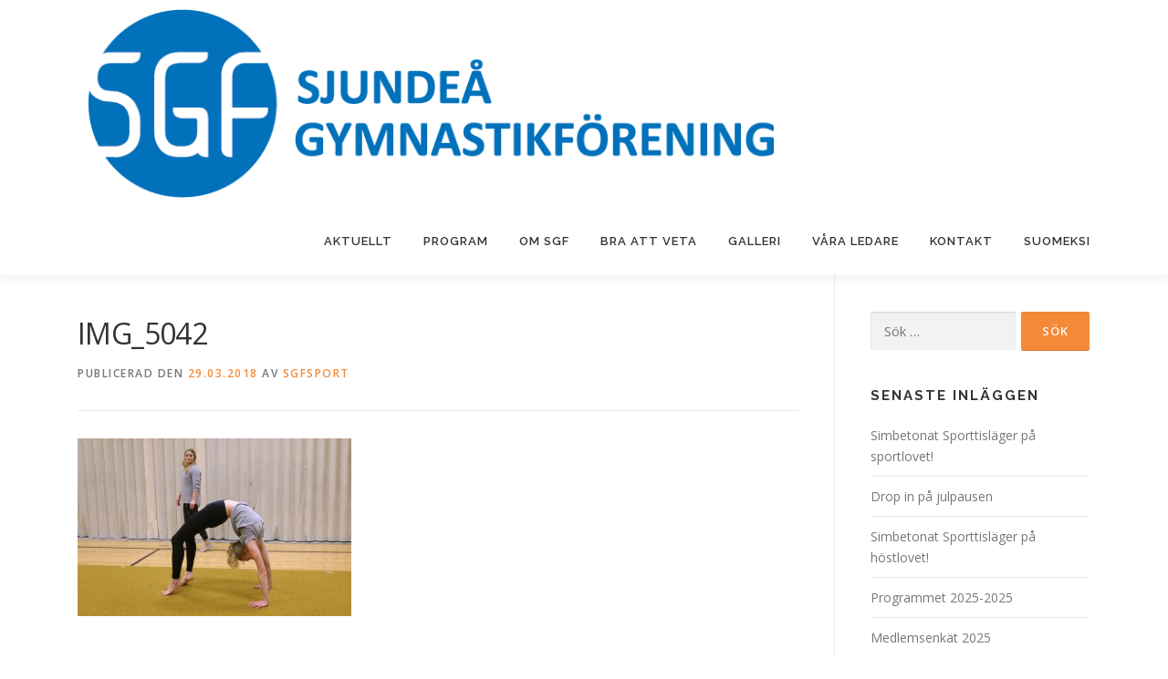

--- FILE ---
content_type: text/html; charset=UTF-8
request_url: https://www.sgfsport.org/img_5042-2/
body_size: 10335
content:
<!DOCTYPE html>
<html lang="sv-SE">
<head>
<meta charset="UTF-8">
<meta name="viewport" content="width=device-width, initial-scale=1">
<link rel="profile" href="http://gmpg.org/xfn/11">
<title>IMG_5042 &#8211; Sjundeå gymnastikförening</title>
<meta name='robots' content='max-image-preview:large' />
	<style>img:is([sizes="auto" i], [sizes^="auto," i]) { contain-intrinsic-size: 3000px 1500px }</style>
	<link rel='dns-prefetch' href='//fonts.googleapis.com' />
<link rel="alternate" type="application/rss+xml" title="Sjundeå gymnastikförening &raquo; Webbflöde" href="https://www.sgfsport.org/feed/" />
<link rel="alternate" type="application/rss+xml" title="Sjundeå gymnastikförening &raquo; Kommentarsflöde" href="https://www.sgfsport.org/comments/feed/" />
<script type="text/javascript">
/* <![CDATA[ */
window._wpemojiSettings = {"baseUrl":"https:\/\/s.w.org\/images\/core\/emoji\/16.0.1\/72x72\/","ext":".png","svgUrl":"https:\/\/s.w.org\/images\/core\/emoji\/16.0.1\/svg\/","svgExt":".svg","source":{"concatemoji":"https:\/\/www.sgfsport.org\/wp-includes\/js\/wp-emoji-release.min.js?ver=6.8.3"}};
/*! This file is auto-generated */
!function(s,n){var o,i,e;function c(e){try{var t={supportTests:e,timestamp:(new Date).valueOf()};sessionStorage.setItem(o,JSON.stringify(t))}catch(e){}}function p(e,t,n){e.clearRect(0,0,e.canvas.width,e.canvas.height),e.fillText(t,0,0);var t=new Uint32Array(e.getImageData(0,0,e.canvas.width,e.canvas.height).data),a=(e.clearRect(0,0,e.canvas.width,e.canvas.height),e.fillText(n,0,0),new Uint32Array(e.getImageData(0,0,e.canvas.width,e.canvas.height).data));return t.every(function(e,t){return e===a[t]})}function u(e,t){e.clearRect(0,0,e.canvas.width,e.canvas.height),e.fillText(t,0,0);for(var n=e.getImageData(16,16,1,1),a=0;a<n.data.length;a++)if(0!==n.data[a])return!1;return!0}function f(e,t,n,a){switch(t){case"flag":return n(e,"\ud83c\udff3\ufe0f\u200d\u26a7\ufe0f","\ud83c\udff3\ufe0f\u200b\u26a7\ufe0f")?!1:!n(e,"\ud83c\udde8\ud83c\uddf6","\ud83c\udde8\u200b\ud83c\uddf6")&&!n(e,"\ud83c\udff4\udb40\udc67\udb40\udc62\udb40\udc65\udb40\udc6e\udb40\udc67\udb40\udc7f","\ud83c\udff4\u200b\udb40\udc67\u200b\udb40\udc62\u200b\udb40\udc65\u200b\udb40\udc6e\u200b\udb40\udc67\u200b\udb40\udc7f");case"emoji":return!a(e,"\ud83e\udedf")}return!1}function g(e,t,n,a){var r="undefined"!=typeof WorkerGlobalScope&&self instanceof WorkerGlobalScope?new OffscreenCanvas(300,150):s.createElement("canvas"),o=r.getContext("2d",{willReadFrequently:!0}),i=(o.textBaseline="top",o.font="600 32px Arial",{});return e.forEach(function(e){i[e]=t(o,e,n,a)}),i}function t(e){var t=s.createElement("script");t.src=e,t.defer=!0,s.head.appendChild(t)}"undefined"!=typeof Promise&&(o="wpEmojiSettingsSupports",i=["flag","emoji"],n.supports={everything:!0,everythingExceptFlag:!0},e=new Promise(function(e){s.addEventListener("DOMContentLoaded",e,{once:!0})}),new Promise(function(t){var n=function(){try{var e=JSON.parse(sessionStorage.getItem(o));if("object"==typeof e&&"number"==typeof e.timestamp&&(new Date).valueOf()<e.timestamp+604800&&"object"==typeof e.supportTests)return e.supportTests}catch(e){}return null}();if(!n){if("undefined"!=typeof Worker&&"undefined"!=typeof OffscreenCanvas&&"undefined"!=typeof URL&&URL.createObjectURL&&"undefined"!=typeof Blob)try{var e="postMessage("+g.toString()+"("+[JSON.stringify(i),f.toString(),p.toString(),u.toString()].join(",")+"));",a=new Blob([e],{type:"text/javascript"}),r=new Worker(URL.createObjectURL(a),{name:"wpTestEmojiSupports"});return void(r.onmessage=function(e){c(n=e.data),r.terminate(),t(n)})}catch(e){}c(n=g(i,f,p,u))}t(n)}).then(function(e){for(var t in e)n.supports[t]=e[t],n.supports.everything=n.supports.everything&&n.supports[t],"flag"!==t&&(n.supports.everythingExceptFlag=n.supports.everythingExceptFlag&&n.supports[t]);n.supports.everythingExceptFlag=n.supports.everythingExceptFlag&&!n.supports.flag,n.DOMReady=!1,n.readyCallback=function(){n.DOMReady=!0}}).then(function(){return e}).then(function(){var e;n.supports.everything||(n.readyCallback(),(e=n.source||{}).concatemoji?t(e.concatemoji):e.wpemoji&&e.twemoji&&(t(e.twemoji),t(e.wpemoji)))}))}((window,document),window._wpemojiSettings);
/* ]]> */
</script>
<style id='wp-emoji-styles-inline-css' type='text/css'>

	img.wp-smiley, img.emoji {
		display: inline !important;
		border: none !important;
		box-shadow: none !important;
		height: 1em !important;
		width: 1em !important;
		margin: 0 0.07em !important;
		vertical-align: -0.1em !important;
		background: none !important;
		padding: 0 !important;
	}
</style>
<link rel='stylesheet' id='wp-block-library-css' href='https://www.sgfsport.org/wp-includes/css/dist/block-library/style.min.css?ver=6.8.3' type='text/css' media='all' />
<style id='wp-block-library-theme-inline-css' type='text/css'>
.wp-block-audio :where(figcaption){color:#555;font-size:13px;text-align:center}.is-dark-theme .wp-block-audio :where(figcaption){color:#ffffffa6}.wp-block-audio{margin:0 0 1em}.wp-block-code{border:1px solid #ccc;border-radius:4px;font-family:Menlo,Consolas,monaco,monospace;padding:.8em 1em}.wp-block-embed :where(figcaption){color:#555;font-size:13px;text-align:center}.is-dark-theme .wp-block-embed :where(figcaption){color:#ffffffa6}.wp-block-embed{margin:0 0 1em}.blocks-gallery-caption{color:#555;font-size:13px;text-align:center}.is-dark-theme .blocks-gallery-caption{color:#ffffffa6}:root :where(.wp-block-image figcaption){color:#555;font-size:13px;text-align:center}.is-dark-theme :root :where(.wp-block-image figcaption){color:#ffffffa6}.wp-block-image{margin:0 0 1em}.wp-block-pullquote{border-bottom:4px solid;border-top:4px solid;color:currentColor;margin-bottom:1.75em}.wp-block-pullquote cite,.wp-block-pullquote footer,.wp-block-pullquote__citation{color:currentColor;font-size:.8125em;font-style:normal;text-transform:uppercase}.wp-block-quote{border-left:.25em solid;margin:0 0 1.75em;padding-left:1em}.wp-block-quote cite,.wp-block-quote footer{color:currentColor;font-size:.8125em;font-style:normal;position:relative}.wp-block-quote:where(.has-text-align-right){border-left:none;border-right:.25em solid;padding-left:0;padding-right:1em}.wp-block-quote:where(.has-text-align-center){border:none;padding-left:0}.wp-block-quote.is-large,.wp-block-quote.is-style-large,.wp-block-quote:where(.is-style-plain){border:none}.wp-block-search .wp-block-search__label{font-weight:700}.wp-block-search__button{border:1px solid #ccc;padding:.375em .625em}:where(.wp-block-group.has-background){padding:1.25em 2.375em}.wp-block-separator.has-css-opacity{opacity:.4}.wp-block-separator{border:none;border-bottom:2px solid;margin-left:auto;margin-right:auto}.wp-block-separator.has-alpha-channel-opacity{opacity:1}.wp-block-separator:not(.is-style-wide):not(.is-style-dots){width:100px}.wp-block-separator.has-background:not(.is-style-dots){border-bottom:none;height:1px}.wp-block-separator.has-background:not(.is-style-wide):not(.is-style-dots){height:2px}.wp-block-table{margin:0 0 1em}.wp-block-table td,.wp-block-table th{word-break:normal}.wp-block-table :where(figcaption){color:#555;font-size:13px;text-align:center}.is-dark-theme .wp-block-table :where(figcaption){color:#ffffffa6}.wp-block-video :where(figcaption){color:#555;font-size:13px;text-align:center}.is-dark-theme .wp-block-video :where(figcaption){color:#ffffffa6}.wp-block-video{margin:0 0 1em}:root :where(.wp-block-template-part.has-background){margin-bottom:0;margin-top:0;padding:1.25em 2.375em}
</style>
<style id='classic-theme-styles-inline-css' type='text/css'>
/*! This file is auto-generated */
.wp-block-button__link{color:#fff;background-color:#32373c;border-radius:9999px;box-shadow:none;text-decoration:none;padding:calc(.667em + 2px) calc(1.333em + 2px);font-size:1.125em}.wp-block-file__button{background:#32373c;color:#fff;text-decoration:none}
</style>
<style id='global-styles-inline-css' type='text/css'>
:root{--wp--preset--aspect-ratio--square: 1;--wp--preset--aspect-ratio--4-3: 4/3;--wp--preset--aspect-ratio--3-4: 3/4;--wp--preset--aspect-ratio--3-2: 3/2;--wp--preset--aspect-ratio--2-3: 2/3;--wp--preset--aspect-ratio--16-9: 16/9;--wp--preset--aspect-ratio--9-16: 9/16;--wp--preset--color--black: #000000;--wp--preset--color--cyan-bluish-gray: #abb8c3;--wp--preset--color--white: #ffffff;--wp--preset--color--pale-pink: #f78da7;--wp--preset--color--vivid-red: #cf2e2e;--wp--preset--color--luminous-vivid-orange: #ff6900;--wp--preset--color--luminous-vivid-amber: #fcb900;--wp--preset--color--light-green-cyan: #7bdcb5;--wp--preset--color--vivid-green-cyan: #00d084;--wp--preset--color--pale-cyan-blue: #8ed1fc;--wp--preset--color--vivid-cyan-blue: #0693e3;--wp--preset--color--vivid-purple: #9b51e0;--wp--preset--gradient--vivid-cyan-blue-to-vivid-purple: linear-gradient(135deg,rgba(6,147,227,1) 0%,rgb(155,81,224) 100%);--wp--preset--gradient--light-green-cyan-to-vivid-green-cyan: linear-gradient(135deg,rgb(122,220,180) 0%,rgb(0,208,130) 100%);--wp--preset--gradient--luminous-vivid-amber-to-luminous-vivid-orange: linear-gradient(135deg,rgba(252,185,0,1) 0%,rgba(255,105,0,1) 100%);--wp--preset--gradient--luminous-vivid-orange-to-vivid-red: linear-gradient(135deg,rgba(255,105,0,1) 0%,rgb(207,46,46) 100%);--wp--preset--gradient--very-light-gray-to-cyan-bluish-gray: linear-gradient(135deg,rgb(238,238,238) 0%,rgb(169,184,195) 100%);--wp--preset--gradient--cool-to-warm-spectrum: linear-gradient(135deg,rgb(74,234,220) 0%,rgb(151,120,209) 20%,rgb(207,42,186) 40%,rgb(238,44,130) 60%,rgb(251,105,98) 80%,rgb(254,248,76) 100%);--wp--preset--gradient--blush-light-purple: linear-gradient(135deg,rgb(255,206,236) 0%,rgb(152,150,240) 100%);--wp--preset--gradient--blush-bordeaux: linear-gradient(135deg,rgb(254,205,165) 0%,rgb(254,45,45) 50%,rgb(107,0,62) 100%);--wp--preset--gradient--luminous-dusk: linear-gradient(135deg,rgb(255,203,112) 0%,rgb(199,81,192) 50%,rgb(65,88,208) 100%);--wp--preset--gradient--pale-ocean: linear-gradient(135deg,rgb(255,245,203) 0%,rgb(182,227,212) 50%,rgb(51,167,181) 100%);--wp--preset--gradient--electric-grass: linear-gradient(135deg,rgb(202,248,128) 0%,rgb(113,206,126) 100%);--wp--preset--gradient--midnight: linear-gradient(135deg,rgb(2,3,129) 0%,rgb(40,116,252) 100%);--wp--preset--font-size--small: 13px;--wp--preset--font-size--medium: 20px;--wp--preset--font-size--large: 36px;--wp--preset--font-size--x-large: 42px;--wp--preset--spacing--20: 0.44rem;--wp--preset--spacing--30: 0.67rem;--wp--preset--spacing--40: 1rem;--wp--preset--spacing--50: 1.5rem;--wp--preset--spacing--60: 2.25rem;--wp--preset--spacing--70: 3.38rem;--wp--preset--spacing--80: 5.06rem;--wp--preset--shadow--natural: 6px 6px 9px rgba(0, 0, 0, 0.2);--wp--preset--shadow--deep: 12px 12px 50px rgba(0, 0, 0, 0.4);--wp--preset--shadow--sharp: 6px 6px 0px rgba(0, 0, 0, 0.2);--wp--preset--shadow--outlined: 6px 6px 0px -3px rgba(255, 255, 255, 1), 6px 6px rgba(0, 0, 0, 1);--wp--preset--shadow--crisp: 6px 6px 0px rgba(0, 0, 0, 1);}:where(.is-layout-flex){gap: 0.5em;}:where(.is-layout-grid){gap: 0.5em;}body .is-layout-flex{display: flex;}.is-layout-flex{flex-wrap: wrap;align-items: center;}.is-layout-flex > :is(*, div){margin: 0;}body .is-layout-grid{display: grid;}.is-layout-grid > :is(*, div){margin: 0;}:where(.wp-block-columns.is-layout-flex){gap: 2em;}:where(.wp-block-columns.is-layout-grid){gap: 2em;}:where(.wp-block-post-template.is-layout-flex){gap: 1.25em;}:where(.wp-block-post-template.is-layout-grid){gap: 1.25em;}.has-black-color{color: var(--wp--preset--color--black) !important;}.has-cyan-bluish-gray-color{color: var(--wp--preset--color--cyan-bluish-gray) !important;}.has-white-color{color: var(--wp--preset--color--white) !important;}.has-pale-pink-color{color: var(--wp--preset--color--pale-pink) !important;}.has-vivid-red-color{color: var(--wp--preset--color--vivid-red) !important;}.has-luminous-vivid-orange-color{color: var(--wp--preset--color--luminous-vivid-orange) !important;}.has-luminous-vivid-amber-color{color: var(--wp--preset--color--luminous-vivid-amber) !important;}.has-light-green-cyan-color{color: var(--wp--preset--color--light-green-cyan) !important;}.has-vivid-green-cyan-color{color: var(--wp--preset--color--vivid-green-cyan) !important;}.has-pale-cyan-blue-color{color: var(--wp--preset--color--pale-cyan-blue) !important;}.has-vivid-cyan-blue-color{color: var(--wp--preset--color--vivid-cyan-blue) !important;}.has-vivid-purple-color{color: var(--wp--preset--color--vivid-purple) !important;}.has-black-background-color{background-color: var(--wp--preset--color--black) !important;}.has-cyan-bluish-gray-background-color{background-color: var(--wp--preset--color--cyan-bluish-gray) !important;}.has-white-background-color{background-color: var(--wp--preset--color--white) !important;}.has-pale-pink-background-color{background-color: var(--wp--preset--color--pale-pink) !important;}.has-vivid-red-background-color{background-color: var(--wp--preset--color--vivid-red) !important;}.has-luminous-vivid-orange-background-color{background-color: var(--wp--preset--color--luminous-vivid-orange) !important;}.has-luminous-vivid-amber-background-color{background-color: var(--wp--preset--color--luminous-vivid-amber) !important;}.has-light-green-cyan-background-color{background-color: var(--wp--preset--color--light-green-cyan) !important;}.has-vivid-green-cyan-background-color{background-color: var(--wp--preset--color--vivid-green-cyan) !important;}.has-pale-cyan-blue-background-color{background-color: var(--wp--preset--color--pale-cyan-blue) !important;}.has-vivid-cyan-blue-background-color{background-color: var(--wp--preset--color--vivid-cyan-blue) !important;}.has-vivid-purple-background-color{background-color: var(--wp--preset--color--vivid-purple) !important;}.has-black-border-color{border-color: var(--wp--preset--color--black) !important;}.has-cyan-bluish-gray-border-color{border-color: var(--wp--preset--color--cyan-bluish-gray) !important;}.has-white-border-color{border-color: var(--wp--preset--color--white) !important;}.has-pale-pink-border-color{border-color: var(--wp--preset--color--pale-pink) !important;}.has-vivid-red-border-color{border-color: var(--wp--preset--color--vivid-red) !important;}.has-luminous-vivid-orange-border-color{border-color: var(--wp--preset--color--luminous-vivid-orange) !important;}.has-luminous-vivid-amber-border-color{border-color: var(--wp--preset--color--luminous-vivid-amber) !important;}.has-light-green-cyan-border-color{border-color: var(--wp--preset--color--light-green-cyan) !important;}.has-vivid-green-cyan-border-color{border-color: var(--wp--preset--color--vivid-green-cyan) !important;}.has-pale-cyan-blue-border-color{border-color: var(--wp--preset--color--pale-cyan-blue) !important;}.has-vivid-cyan-blue-border-color{border-color: var(--wp--preset--color--vivid-cyan-blue) !important;}.has-vivid-purple-border-color{border-color: var(--wp--preset--color--vivid-purple) !important;}.has-vivid-cyan-blue-to-vivid-purple-gradient-background{background: var(--wp--preset--gradient--vivid-cyan-blue-to-vivid-purple) !important;}.has-light-green-cyan-to-vivid-green-cyan-gradient-background{background: var(--wp--preset--gradient--light-green-cyan-to-vivid-green-cyan) !important;}.has-luminous-vivid-amber-to-luminous-vivid-orange-gradient-background{background: var(--wp--preset--gradient--luminous-vivid-amber-to-luminous-vivid-orange) !important;}.has-luminous-vivid-orange-to-vivid-red-gradient-background{background: var(--wp--preset--gradient--luminous-vivid-orange-to-vivid-red) !important;}.has-very-light-gray-to-cyan-bluish-gray-gradient-background{background: var(--wp--preset--gradient--very-light-gray-to-cyan-bluish-gray) !important;}.has-cool-to-warm-spectrum-gradient-background{background: var(--wp--preset--gradient--cool-to-warm-spectrum) !important;}.has-blush-light-purple-gradient-background{background: var(--wp--preset--gradient--blush-light-purple) !important;}.has-blush-bordeaux-gradient-background{background: var(--wp--preset--gradient--blush-bordeaux) !important;}.has-luminous-dusk-gradient-background{background: var(--wp--preset--gradient--luminous-dusk) !important;}.has-pale-ocean-gradient-background{background: var(--wp--preset--gradient--pale-ocean) !important;}.has-electric-grass-gradient-background{background: var(--wp--preset--gradient--electric-grass) !important;}.has-midnight-gradient-background{background: var(--wp--preset--gradient--midnight) !important;}.has-small-font-size{font-size: var(--wp--preset--font-size--small) !important;}.has-medium-font-size{font-size: var(--wp--preset--font-size--medium) !important;}.has-large-font-size{font-size: var(--wp--preset--font-size--large) !important;}.has-x-large-font-size{font-size: var(--wp--preset--font-size--x-large) !important;}
:where(.wp-block-post-template.is-layout-flex){gap: 1.25em;}:where(.wp-block-post-template.is-layout-grid){gap: 1.25em;}
:where(.wp-block-columns.is-layout-flex){gap: 2em;}:where(.wp-block-columns.is-layout-grid){gap: 2em;}
:root :where(.wp-block-pullquote){font-size: 1.5em;line-height: 1.6;}
</style>
<link rel='stylesheet' id='onepress-fonts-css' href='https://fonts.googleapis.com/css?family=Raleway%3A400%2C500%2C600%2C700%2C300%2C100%2C800%2C900%7COpen+Sans%3A400%2C300%2C300italic%2C400italic%2C600%2C600italic%2C700%2C700italic&#038;subset=latin%2Clatin-ext&#038;display=swap&#038;ver=2.3.16' type='text/css' media='all' />
<link rel='stylesheet' id='onepress-animate-css' href='https://usercontent.one/wp/www.sgfsport.org/wp-content/themes/onepress/assets/css/animate.min.css?ver=2.3.16&media=1746899819' type='text/css' media='all' />
<link rel='stylesheet' id='onepress-fa-css' href='https://usercontent.one/wp/www.sgfsport.org/wp-content/themes/onepress/assets/fontawesome-v6/css/all.min.css?ver=6.5.1&media=1746899819' type='text/css' media='all' />
<link rel='stylesheet' id='onepress-fa-shims-css' href='https://usercontent.one/wp/www.sgfsport.org/wp-content/themes/onepress/assets/fontawesome-v6/css/v4-shims.min.css?ver=6.5.1&media=1746899819' type='text/css' media='all' />
<link rel='stylesheet' id='onepress-bootstrap-css' href='https://usercontent.one/wp/www.sgfsport.org/wp-content/themes/onepress/assets/css/bootstrap.min.css?ver=2.3.16&media=1746899819' type='text/css' media='all' />
<link rel='stylesheet' id='onepress-style-css' href='https://usercontent.one/wp/www.sgfsport.org/wp-content/themes/onepress/style.css?ver=6.8.3&media=1746899819' type='text/css' media='all' />
<style id='onepress-style-inline-css' type='text/css'>
#main .video-section section.hero-slideshow-wrapper{background:transparent}.hero-slideshow-wrapper:after{position:absolute;top:0px;left:0px;width:100%;height:100%;background-color:rgba(0,0,0,0.3);display:block;content:""}#parallax-hero .jarallax-container .parallax-bg:before{background-color:rgba(0,0,0,0.3)}.body-desktop .parallax-hero .hero-slideshow-wrapper:after{display:none!important}#parallax-hero>.parallax-bg::before{background-color:rgba(0,0,0,0.3);opacity:1}.body-desktop .parallax-hero .hero-slideshow-wrapper:after{display:none!important}a,.screen-reader-text:hover,.screen-reader-text:active,.screen-reader-text:focus,.header-social a,.onepress-menu a:hover,.onepress-menu ul li a:hover,.onepress-menu li.onepress-current-item>a,.onepress-menu ul li.current-menu-item>a,.onepress-menu>li a.menu-actived,.onepress-menu.onepress-menu-mobile li.onepress-current-item>a,.site-footer a,.site-footer .footer-social a:hover,.site-footer .btt a:hover,.highlight,#comments .comment .comment-wrapper .comment-meta .comment-time:hover,#comments .comment .comment-wrapper .comment-meta .comment-reply-link:hover,#comments .comment .comment-wrapper .comment-meta .comment-edit-link:hover,.btn-theme-primary-outline,.sidebar .widget a:hover,.section-services .service-item .service-image i,.counter_item .counter__number,.team-member .member-thumb .member-profile a:hover,.icon-background-default{color:#f48938}input[type="reset"],input[type="submit"],input[type="submit"],input[type="reset"]:hover,input[type="submit"]:hover,input[type="submit"]:hover .nav-links a:hover,.btn-theme-primary,.btn-theme-primary-outline:hover,.section-testimonials .card-theme-primary,.woocommerce #respond input#submit,.woocommerce a.button,.woocommerce button.button,.woocommerce input.button,.woocommerce button.button.alt,.pirate-forms-submit-button,.pirate-forms-submit-button:hover,input[type="reset"],input[type="submit"],input[type="submit"],.pirate-forms-submit-button,.contact-form div.wpforms-container-full .wpforms-form .wpforms-submit,.contact-form div.wpforms-container-full .wpforms-form .wpforms-submit:hover,.nav-links a:hover,.nav-links a.current,.nav-links .page-numbers:hover,.nav-links .page-numbers.current{background:#f48938}.btn-theme-primary-outline,.btn-theme-primary-outline:hover,.pricing__item:hover,.section-testimonials .card-theme-primary,.entry-content blockquote{border-color:#f48938}#footer-widgets{}.gallery-carousel .g-item{padding:0px 1px}.gallery-carousel-wrap{margin-left:-1px;margin-right:-1px}.gallery-grid .g-item,.gallery-masonry .g-item .inner{padding:1px}.gallery-grid-wrap,.gallery-masonry-wrap{margin-left:-1px;margin-right:-1px}.gallery-justified-wrap{margin-left:-3px;margin-right:-3px}
</style>
<link rel='stylesheet' id='onepress-gallery-lightgallery-css' href='https://usercontent.one/wp/www.sgfsport.org/wp-content/themes/onepress/assets/css/lightgallery.css?ver=6.8.3&media=1746899819' type='text/css' media='all' />
<script type="text/javascript" src="https://www.sgfsport.org/wp-includes/js/jquery/jquery.min.js?ver=3.7.1" id="jquery-core-js"></script>
<script type="text/javascript" src="https://www.sgfsport.org/wp-includes/js/jquery/jquery-migrate.min.js?ver=3.4.1" id="jquery-migrate-js"></script>
<link rel="https://api.w.org/" href="https://www.sgfsport.org/wp-json/" /><link rel="alternate" title="JSON" type="application/json" href="https://www.sgfsport.org/wp-json/wp/v2/media/2255" /><link rel="EditURI" type="application/rsd+xml" title="RSD" href="https://www.sgfsport.org/xmlrpc.php?rsd" />
<meta name="generator" content="WordPress 6.8.3" />
<link rel='shortlink' href='https://www.sgfsport.org/?p=2255' />
<link rel="alternate" title="oEmbed (JSON)" type="application/json+oembed" href="https://www.sgfsport.org/wp-json/oembed/1.0/embed?url=https%3A%2F%2Fwww.sgfsport.org%2Fimg_5042-2%2F" />
<link rel="alternate" title="oEmbed (XML)" type="text/xml+oembed" href="https://www.sgfsport.org/wp-json/oembed/1.0/embed?url=https%3A%2F%2Fwww.sgfsport.org%2Fimg_5042-2%2F&#038;format=xml" />
<style>[class*=" icon-oc-"],[class^=icon-oc-]{speak:none;font-style:normal;font-weight:400;font-variant:normal;text-transform:none;line-height:1;-webkit-font-smoothing:antialiased;-moz-osx-font-smoothing:grayscale}.icon-oc-one-com-white-32px-fill:before{content:"901"}.icon-oc-one-com:before{content:"900"}#one-com-icon,.toplevel_page_onecom-wp .wp-menu-image{speak:none;display:flex;align-items:center;justify-content:center;text-transform:none;line-height:1;-webkit-font-smoothing:antialiased;-moz-osx-font-smoothing:grayscale}.onecom-wp-admin-bar-item>a,.toplevel_page_onecom-wp>.wp-menu-name{font-size:16px;font-weight:400;line-height:1}.toplevel_page_onecom-wp>.wp-menu-name img{width:69px;height:9px;}.wp-submenu-wrap.wp-submenu>.wp-submenu-head>img{width:88px;height:auto}.onecom-wp-admin-bar-item>a img{height:7px!important}.onecom-wp-admin-bar-item>a img,.toplevel_page_onecom-wp>.wp-menu-name img{opacity:.8}.onecom-wp-admin-bar-item.hover>a img,.toplevel_page_onecom-wp.wp-has-current-submenu>.wp-menu-name img,li.opensub>a.toplevel_page_onecom-wp>.wp-menu-name img{opacity:1}#one-com-icon:before,.onecom-wp-admin-bar-item>a:before,.toplevel_page_onecom-wp>.wp-menu-image:before{content:'';position:static!important;background-color:rgba(240,245,250,.4);border-radius:102px;width:18px;height:18px;padding:0!important}.onecom-wp-admin-bar-item>a:before{width:14px;height:14px}.onecom-wp-admin-bar-item.hover>a:before,.toplevel_page_onecom-wp.opensub>a>.wp-menu-image:before,.toplevel_page_onecom-wp.wp-has-current-submenu>.wp-menu-image:before{background-color:#76b82a}.onecom-wp-admin-bar-item>a{display:inline-flex!important;align-items:center;justify-content:center}#one-com-logo-wrapper{font-size:4em}#one-com-icon{vertical-align:middle}.imagify-welcome{display:none !important;}</style><link hreflang="se" href="https://www.sgfsport.org/se/img_5042-2/" rel="alternate" />
<link hreflang="fi" href="https://www.sgfsport.org/fi/img_5042-2/" rel="alternate" />
<link hreflang="x-default" href="https://www.sgfsport.org/img_5042-2/" rel="alternate" />
<meta name="generator" content="qTranslate-X 3.4.6.8" />
<link rel="icon" href="https://usercontent.one/wp/www.sgfsport.org/wp-content/uploads/2018/02/cropped-SGF-boll-1-32x32.png?media=1746899819" sizes="32x32" />
<link rel="icon" href="https://usercontent.one/wp/www.sgfsport.org/wp-content/uploads/2018/02/cropped-SGF-boll-1-192x192.png?media=1746899819" sizes="192x192" />
<link rel="apple-touch-icon" href="https://usercontent.one/wp/www.sgfsport.org/wp-content/uploads/2018/02/cropped-SGF-boll-1-180x180.png?media=1746899819" />
<meta name="msapplication-TileImage" content="https://usercontent.one/wp/www.sgfsport.org/wp-content/uploads/2018/02/cropped-SGF-boll-1-270x270.png?media=1746899819" />
		<style type="text/css" id="wp-custom-css">
			.custom-logo{
	padding: 10px;
}
.centered{
	text-align: center;
}
#services h2 {
	font-size: 1.25rem;
}
#team{
	background-color: #0074BC;
}
#team h2,h5{
	color: white;
}
#team p{
	color: white;
}
#team a{
	color: white;
}
#jumppa h2, #team h2, #gallery h2, #about h2{
	font-size: 1.25rem;
}
#team span{
	color: #BBBBBB;
}
/* Högerjustera endast stjärnbetygsfältet */
.nf-field-element.rating {
    display: flex;
    justify-content: flex-end;
    text-align: right;
}

/* Justera etiketten för endast stjärnbetygsfält */
.nf-field-container.rating {
    display: flex;
    justify-content: flex-end;
    align-items: center;
}

.nf-field-label.rating {
    text-align: right;
    margin-right: 10px;
}		</style>
		</head>

<body class="attachment wp-singular attachment-template-default single single-attachment postid-2255 attachmentid-2255 attachment-jpeg wp-custom-logo wp-theme-onepress group-blog animation-disable">
<div id="page" class="hfeed site">
	<a class="skip-link screen-reader-text" href="#content">Hoppa till innehåll</a>
	<div id="header-section" class="h-on-top no-transparent">		<header id="masthead" class="site-header header-contained is-sticky no-scroll no-t h-on-top" role="banner">
			<div class="container">
				<div class="site-branding">
					<div class="site-brand-inner has-logo-img no-desc"><div class="site-logo-div"><a href="https://www.sgfsport.org/" class="custom-logo-link  no-t-logo" rel="home" itemprop="url"><img width="773" height="213" src="https://usercontent.one/wp/www.sgfsport.org/wp-content/uploads/2018/03/cropped-SGF-sidotext.png?media=1746899819" class="custom-logo" alt="Sjundeå gymnastikförening" itemprop="logo" decoding="async" srcset="https://usercontent.one/wp/www.sgfsport.org/wp-content/uploads/2018/03/cropped-SGF-sidotext.png?media=1746899819 773w, https://usercontent.one/wp/www.sgfsport.org/wp-content/uploads/2018/03/cropped-SGF-sidotext-300x83.png?media=1746899819 300w, https://usercontent.one/wp/www.sgfsport.org/wp-content/uploads/2018/03/cropped-SGF-sidotext-768x212.png?media=1746899819 768w" sizes="(max-width: 773px) 100vw, 773px" /></a></div></div>				</div>
				<div class="header-right-wrapper">
					<a href="#0" id="nav-toggle">Meny<span></span></a>
					<nav id="site-navigation" class="main-navigation" role="navigation">
						<ul class="onepress-menu">
							<li id="menu-item-1468" class="menu-item menu-item-type-post_type menu-item-object-page current_page_parent menu-item-has-children menu-item-1468"><a href="https://www.sgfsport.org/?page_id=1345">Aktuellt</a>
<ul class="sub-menu">
	<li id="menu-item-6254" class="menu-item menu-item-type-post_type menu-item-object-post menu-item-6254"><a href="https://www.sgfsport.org/2026/01/07/sporttis_1_2026/">Simbetonat Sporttisläger på sportlovet!</a></li>
	<li id="menu-item-5444" class="menu-item menu-item-type-custom menu-item-object-custom menu-item-5444"><a href="https://www.sgfsport.org/aktuellt/">Alla inlägg</a></li>
</ul>
</li>
<li id="menu-item-1361" class="menu-item menu-item-type-custom menu-item-object-custom menu-item-home menu-item-has-children menu-item-1361"><a href="https://www.sgfsport.org/#jumppa">Program</a>
<ul class="sub-menu">
	<li id="menu-item-5412" class="menu-item menu-item-type-post_type menu-item-object-page menu-item-5412"><a href="https://www.sgfsport.org/gymnastik-for-barn/">Program för barn</a></li>
	<li id="menu-item-5413" class="menu-item menu-item-type-post_type menu-item-object-page menu-item-5413"><a href="https://www.sgfsport.org/gymnastik-for-vuxna/">Program för vuxna</a></li>
</ul>
</li>
<li id="menu-item-27" class="menu-item menu-item-type-custom menu-item-object-custom menu-item-home menu-item-27"><a href="https://www.sgfsport.org/#about">Om SGF</a></li>
<li id="menu-item-2887" class="menu-item menu-item-type-custom menu-item-object-custom menu-item-has-children menu-item-2887"><a href="https://sgfsport.org/#services">Bra att veta</a>
<ul class="sub-menu">
	<li id="menu-item-5416" class="menu-item menu-item-type-post_type menu-item-object-page menu-item-5416"><a href="https://www.sgfsport.org/deltagaravgifter/">Deltagaravgifter</a></li>
	<li id="menu-item-5415" class="menu-item menu-item-type-post_type menu-item-object-page menu-item-5415"><a href="https://www.sgfsport.org/verksamhetsar/">Verksamhetsår 2025-2026</a></li>
	<li id="menu-item-5414" class="menu-item menu-item-type-post_type menu-item-object-page menu-item-5414"><a href="https://www.sgfsport.org/fragor-och-svar/">Frågor och svar</a></li>
</ul>
</li>
<li id="menu-item-1364" class="menu-item menu-item-type-custom menu-item-object-custom menu-item-home menu-item-1364"><a href="https://www.sgfsport.org/#gallery">Galleri</a></li>
<li id="menu-item-30" class="menu-item menu-item-type-custom menu-item-object-custom menu-item-home menu-item-30"><a href="https://www.sgfsport.org/#team">Våra ledare</a></li>
<li id="menu-item-4489" class="menu-item menu-item-type-custom menu-item-object-custom menu-item-home menu-item-4489"><a href="https://www.sgfsport.org/#kontakt">Kontakt</a></li>
<li id="menu-item-1396" class="qtranxs-lang-menu qtranxs-lang-menu-fi menu-item menu-item-type-custom menu-item-object-custom menu-item-1396"><a href="https://www.sgfsport.org/fi/img_5042-2/">Suomeksi</a></li>
						</ul>
					</nav>

				</div>
			</div>
		</header>
		</div>
	<div id="content" class="site-content">

		
		<div id="content-inside" class="container right-sidebar">
			<div id="primary" class="content-area">
				<main id="main" class="site-main" role="main">

				
					<article id="post-2255" class="post-2255 attachment type-attachment status-inherit hentry">
	<header class="entry-header">
		<h1 class="entry-title">IMG_5042</h1>        		<div class="entry-meta">
			<span class="posted-on">Publicerad den <a href="https://www.sgfsport.org/img_5042-2/" rel="bookmark"><time class="entry-date published" datetime="2018-03-29T20:00:01+00:00">29.03.2018</time><time class="updated hide" datetime="2018-04-06T12:27:07+00:00">06.04.2018</time></a></span><span class="byline"> av <span class="author vcard"><a  rel="author" class="url fn n" href="https://www.sgfsport.org/author/sgfsport/">sgfsport</a></span></span>		</div>
        	</header>

    
	<div class="entry-content">
		<p class="attachment"><a href='https://usercontent.one/wp/www.sgfsport.org/wp-content/uploads/2018/03/IMG_5042-1.jpg?media=1746899819'><img decoding="async" width="300" height="195" src="https://usercontent.one/wp/www.sgfsport.org/wp-content/uploads/2018/03/IMG_5042-1-300x195.jpg?media=1746899819" class="attachment-medium size-medium" alt="" srcset="https://usercontent.one/wp/www.sgfsport.org/wp-content/uploads/2018/03/IMG_5042-1-300x195.jpg?media=1746899819 300w, https://usercontent.one/wp/www.sgfsport.org/wp-content/uploads/2018/03/IMG_5042-1-768x499.jpg?media=1746899819 768w, https://usercontent.one/wp/www.sgfsport.org/wp-content/uploads/2018/03/IMG_5042-1-1024x665.jpg?media=1746899819 1024w" sizes="(max-width: 300px) 100vw, 300px" /></a></p>
			</div>
    
    
    </article>


					
				
				</main>
			</div>

                            
<div id="secondary" class="widget-area sidebar" role="complementary">
	<aside id="search-3" class="widget widget_search"><form role="search" method="get" class="search-form" action="https://www.sgfsport.org/">
				<label>
					<span class="screen-reader-text">Sök efter:</span>
					<input type="search" class="search-field" placeholder="Sök …" value="" name="s" />
				</label>
				<input type="submit" class="search-submit" value="Sök" />
			</form></aside>
		<aside id="recent-posts-3" class="widget widget_recent_entries">
		<h2 class="widget-title">Senaste inläggen</h2>
		<ul>
											<li>
					<a href="https://www.sgfsport.org/2026/01/07/sporttis_1_2026/">Simbetonat Sporttisläger på sportlovet!</a>
									</li>
											<li>
					<a href="https://www.sgfsport.org/2025/11/30/drop-in-12-2025/">Drop in på julpausen</a>
									</li>
											<li>
					<a href="https://www.sgfsport.org/2025/09/12/sporttis-10-2025/">Simbetonat Sporttisläger på höstlovet!</a>
									</li>
											<li>
					<a href="https://www.sgfsport.org/2025/07/18/programmet-2025-2025/">Programmet 2025-2025</a>
									</li>
											<li>
					<a href="https://www.sgfsport.org/2025/07/14/medlemsenkat-2025/">Medlemsenkät 2025</a>
									</li>
											<li>
					<a href="https://www.sgfsport.org/2025/05/03/sommarjumpa-2025/">Sommarjumpa 2025</a>
									</li>
											<li>
					<a href="https://www.sgfsport.org/2025/03/05/sporttis-8-2025/">Sporttisläger i augusti</a>
									</li>
											<li>
					<a href="https://www.sgfsport.org/2025/02/08/kallelse-till-arsmote-2025/">Kallelse till årsmöte 2025</a>
									</li>
											<li>
					<a href="https://www.sgfsport.org/2025/01/13/sporttis/">Sportlovsläger!</a>
									</li>
											<li>
					<a href="https://www.sgfsport.org/2024/11/24/jul-drop-in/">Jul drop-in</a>
									</li>
											<li>
					<a href="https://www.sgfsport.org/2024/09/22/hostlovslager-2/">Höstlovsläger!</a>
									</li>
											<li>
					<a href="https://www.sgfsport.org/2024/07/29/terminen-startar-3/">Terminen startar!</a>
									</li>
											<li>
					<a href="https://www.sgfsport.org/2024/05/01/sommarjumpa-3/">Sommarjumpa</a>
									</li>
											<li>
					<a href="https://www.sgfsport.org/2024/04/28/sporttislager-for-barn-i-augusti-3/">Sporttisläger för barn i augusti</a>
									</li>
											<li>
					<a href="https://www.sgfsport.org/2024/02/27/anmal-dig-till-fsg-festivalen/">Anmäl dig till FSG festivalen!</a>
									</li>
											<li>
					<a href="https://www.sgfsport.org/2024/02/23/prova-pa-festivalprogrammet-so-25-2/">Prova på festivalprogrammet sö 25.2!</a>
									</li>
					</ul>

		</aside><aside id="archives-3" class="widget widget_archive"><h2 class="widget-title">Arkiv</h2>
			<ul>
					<li><a href='https://www.sgfsport.org/2026/01/'>januari 2026</a></li>
	<li><a href='https://www.sgfsport.org/2025/11/'>november 2025</a></li>
	<li><a href='https://www.sgfsport.org/2025/09/'>september 2025</a></li>
	<li><a href='https://www.sgfsport.org/2025/07/'>juli 2025</a></li>
	<li><a href='https://www.sgfsport.org/2025/05/'>maj 2025</a></li>
	<li><a href='https://www.sgfsport.org/2025/03/'>mars 2025</a></li>
	<li><a href='https://www.sgfsport.org/2025/02/'>februari 2025</a></li>
	<li><a href='https://www.sgfsport.org/2025/01/'>januari 2025</a></li>
	<li><a href='https://www.sgfsport.org/2024/11/'>november 2024</a></li>
	<li><a href='https://www.sgfsport.org/2024/09/'>september 2024</a></li>
	<li><a href='https://www.sgfsport.org/2024/07/'>juli 2024</a></li>
	<li><a href='https://www.sgfsport.org/2024/05/'>maj 2024</a></li>
	<li><a href='https://www.sgfsport.org/2024/04/'>april 2024</a></li>
	<li><a href='https://www.sgfsport.org/2024/02/'>februari 2024</a></li>
	<li><a href='https://www.sgfsport.org/2024/01/'>januari 2024</a></li>
	<li><a href='https://www.sgfsport.org/2023/12/'>december 2023</a></li>
	<li><a href='https://www.sgfsport.org/2023/09/'>september 2023</a></li>
	<li><a href='https://www.sgfsport.org/2023/07/'>juli 2023</a></li>
	<li><a href='https://www.sgfsport.org/2023/05/'>maj 2023</a></li>
	<li><a href='https://www.sgfsport.org/2023/03/'>mars 2023</a></li>
	<li><a href='https://www.sgfsport.org/2023/02/'>februari 2023</a></li>
	<li><a href='https://www.sgfsport.org/2023/01/'>januari 2023</a></li>
	<li><a href='https://www.sgfsport.org/2022/12/'>december 2022</a></li>
	<li><a href='https://www.sgfsport.org/2022/08/'>augusti 2022</a></li>
	<li><a href='https://www.sgfsport.org/2022/05/'>maj 2022</a></li>
	<li><a href='https://www.sgfsport.org/2022/01/'>januari 2022</a></li>
	<li><a href='https://www.sgfsport.org/2021/12/'>december 2021</a></li>
	<li><a href='https://www.sgfsport.org/2021/09/'>september 2021</a></li>
	<li><a href='https://www.sgfsport.org/2021/05/'>maj 2021</a></li>
	<li><a href='https://www.sgfsport.org/2021/04/'>april 2021</a></li>
	<li><a href='https://www.sgfsport.org/2021/02/'>februari 2021</a></li>
	<li><a href='https://www.sgfsport.org/2020/11/'>november 2020</a></li>
	<li><a href='https://www.sgfsport.org/2020/10/'>oktober 2020</a></li>
	<li><a href='https://www.sgfsport.org/2020/09/'>september 2020</a></li>
	<li><a href='https://www.sgfsport.org/2020/08/'>augusti 2020</a></li>
	<li><a href='https://www.sgfsport.org/2020/05/'>maj 2020</a></li>
	<li><a href='https://www.sgfsport.org/2020/03/'>mars 2020</a></li>
	<li><a href='https://www.sgfsport.org/2020/02/'>februari 2020</a></li>
	<li><a href='https://www.sgfsport.org/2020/01/'>januari 2020</a></li>
	<li><a href='https://www.sgfsport.org/2019/12/'>december 2019</a></li>
	<li><a href='https://www.sgfsport.org/2019/09/'>september 2019</a></li>
	<li><a href='https://www.sgfsport.org/2019/08/'>augusti 2019</a></li>
	<li><a href='https://www.sgfsport.org/2019/05/'>maj 2019</a></li>
	<li><a href='https://www.sgfsport.org/2019/04/'>april 2019</a></li>
	<li><a href='https://www.sgfsport.org/2019/03/'>mars 2019</a></li>
	<li><a href='https://www.sgfsport.org/2019/02/'>februari 2019</a></li>
	<li><a href='https://www.sgfsport.org/2019/01/'>januari 2019</a></li>
	<li><a href='https://www.sgfsport.org/2018/12/'>december 2018</a></li>
	<li><a href='https://www.sgfsport.org/2018/10/'>oktober 2018</a></li>
	<li><a href='https://www.sgfsport.org/2018/09/'>september 2018</a></li>
	<li><a href='https://www.sgfsport.org/2018/08/'>augusti 2018</a></li>
			</ul>

			</aside></div>
            
		</div>
	</div>

	<footer id="colophon" class="site-footer" role="contentinfo">
						<div id="footer-widgets" class="footer-widgets section-padding ">
					<div class="container">
						<div class="row">
																<div id="footer-1" class="col-md-12 col-sm-12 footer-column widget-area sidebar" role="complementary">
										<aside id="custom_html-3" class="widget_text footer-widget widget widget_custom_html"><div class="textwidget custom-html-widget"><div class="centered">
	<h3 class="text-white">
		Kontaktuppgifter
	</h3>
	<p>
		info@sgfsport.org
	</p>
</div></div></aside>									</div>
													</div>
					</div>
				</div>
								<div class="footer-connect">
				<div class="container">
					<div class="row">
						 <div class="col-md-8 offset-md-2 col-sm-12 offset-md-0">			<div class="footer-social">
				<h5 class="follow-heading">Våra sociala medier</h5><div class="footer-social-icons"><a target="_blank" href="https://www.facebook.com/sjundeagymnastikforening/" title="Facebook"><i class="fa  fa-facebook"></i></a><a target="_blank" href="https://www.instagram.com/sjundea_gymnastikforening/" title="Instagram"><i class="fa  fa-instagram"></i></a></div>			</div>
		</div>					</div>
				</div>
			</div>
	
		<div class="site-info">
			<div class="container">
									<div class="btt">
						<a class="back-to-top" href="#page" title="Tillbaka till toppen"><i class="fa fa-angle-double-up wow flash" data-wow-duration="2s"></i></a>
					</div>
											Upphovsrätt &copy; 2026 Sjundeå gymnastikförening			<span class="sep"> &ndash; </span>
			Tema <a href="https://www.famethemes.com/themes/onepress">OnePress</a> från FameThemes					</div>
		</div>

	</footer>
	</div>


<script type="speculationrules">
{"prefetch":[{"source":"document","where":{"and":[{"href_matches":"\/*"},{"not":{"href_matches":["\/wp-*.php","\/wp-admin\/*","\/wp-content\/uploads\/*","\/wp-content\/*","\/wp-content\/plugins\/*","\/wp-content\/themes\/onepress\/*","\/*\\?(.+)"]}},{"not":{"selector_matches":"a[rel~=\"nofollow\"]"}},{"not":{"selector_matches":".no-prefetch, .no-prefetch a"}}]},"eagerness":"conservative"}]}
</script>

			<script type="text/javascript">function showhide_toggle(e,t,r,g){var a=jQuery("#"+e+"-link-"+t),s=jQuery("a",a),i=jQuery("#"+e+"-content-"+t),l=jQuery("#"+e+"-toggle-"+t);a.toggleClass("sh-show sh-hide"),i.toggleClass("sh-show sh-hide").toggle(),"true"===s.attr("aria-expanded")?s.attr("aria-expanded","false"):s.attr("aria-expanded","true"),l.text()===r?(l.text(g),a.trigger("sh-link:more")):(l.text(r),a.trigger("sh-link:less")),a.trigger("sh-link:toggle")}</script>
	<script type="text/javascript" src="https://usercontent.one/wp/www.sgfsport.org/wp-content/themes/onepress/assets/js/owl.carousel.min.js?ver=2.3.16&media=1746899819" id="onepress-gallery-carousel-js"></script>
<script type="text/javascript" id="onepress-theme-js-extra">
/* <![CDATA[ */
var onepress_js_settings = {"onepress_disable_animation":"1","onepress_disable_sticky_header":"","onepress_vertical_align_menu":"0","hero_animation":"flipInX","hero_speed":"5000","hero_fade":"750","submenu_width":"0","hero_duration":"5000","hero_disable_preload":"","disabled_google_font":"","is_home":"","gallery_enable":"1","is_rtl":"","parallax_speed":"0.5"};
/* ]]> */
</script>
<script type="text/javascript" src="https://usercontent.one/wp/www.sgfsport.org/wp-content/themes/onepress/assets/js/theme-all.min.js?ver=2.3.16&media=1746899819" id="onepress-theme-js"></script>
<script id="ocvars">var ocSiteMeta = {plugins: {"a3e4aa5d9179da09d8af9b6802f861a8": 1,"2c9812363c3c947e61f043af3c9852d0": 0,"b904efd4c2b650207df23db3e5b40c86": 1,"a3fe9dc9824eccbd72b7e5263258ab2c": 1}}</script>
</body>
</html>
